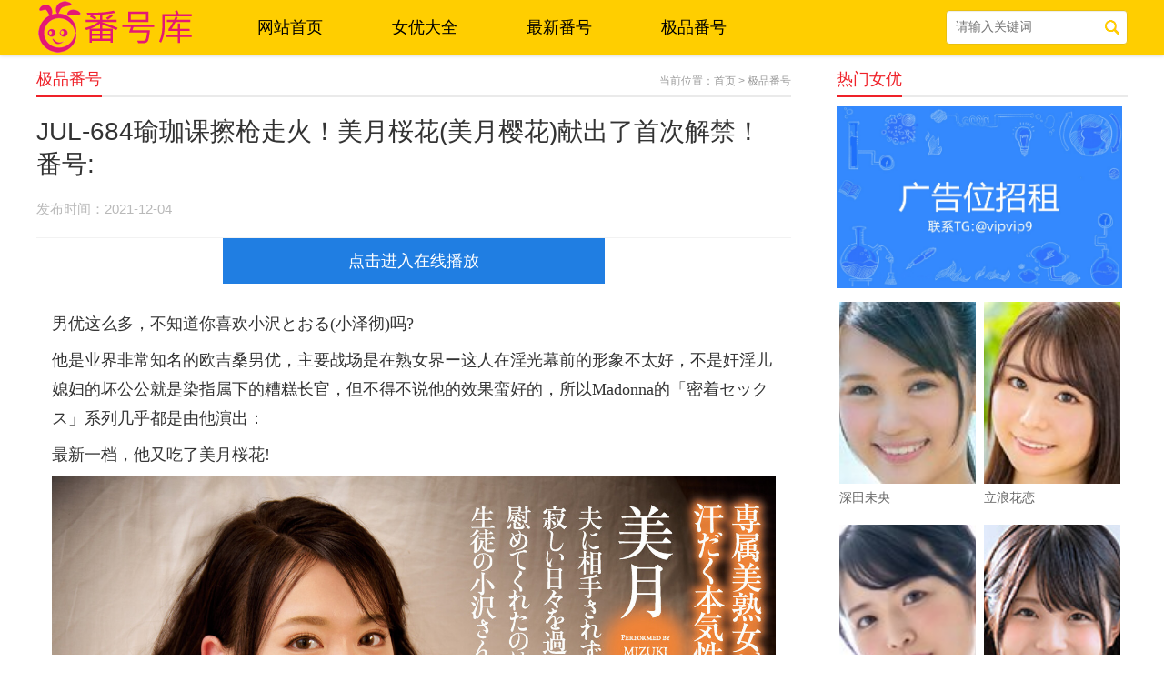

--- FILE ---
content_type: text/html
request_url: https://www.51fhz.com/jipin/2059.html
body_size: 4342
content:
<!DOCTYPE HTML>
<html lang="zh-CN">
<head>
	<meta charset="UTF-8">
<meta name="renderer" content="webkit">
	<meta http-equiv="X-UA-Compatible" content="IE=edge,chrome=1" />
<meta http-equiv="Cache-Control" content="no-transform" />
    <meta http-equiv="Cache-Control" content="no-siteapp" />
	<meta name="mobile-agent" content="format=html5; url=https://m.51fhz.com/jipin/2059.html">
    <meta name="mobile-agent" content="format=xhtml; url=https://m.51fhz.com/jipin/2059.html">
    <link rel="alternate" type="application/vnd.wap.xhtml+xml" media="handheld" href="https://m.51fhz.com/jipin/2059.html">
   <script src="/static/js/uaredirect.js" type="text/javascript"></script>
    <script type="text/javascript">uaredirect("https://m.51fhz.com/jipin/2059.html");</script>
	<title>作品番号: JUL-684瑜珈课擦枪走火！美月桜花(美月樱花)献出了首次解禁！ — 51番号库</title>
    <meta name="description" content="男优这么多，不知道你喜欢小沢とおる(小泽彻)吗?他是业界非常知名的欧吉桑男优，主要战场是在熟女界ー这人在淫光幕前的形象不太好，不是奸淫儿媳妇的坏公公就是染指属下">
	<link rel="stylesheet" type="text/css" href="/static/css/style.css" />
    <script type="text/javascript" src="/static/js/query.js"></script>
<style>.query{position: static;}</style>
</head>
<body>
	<div class="header">
        <div class="wrap top clearfix">
            <a href="/" class="logo fl">51番号库</a>
            <ul class="nav fl">
            	<li class="m"><h3><a href="/">网站首页</a></h3></li>
            	<li class="m"><h3><a href="/nvyou/">女优大全</a></h3></li>
                <li class="m"><h3><a href="/xfanhao/">最新番号</a></h3></li>
				<li class="m"><h3><a href="/jipin/">极品番号</a></h3></li>
            </ul>
            <div class="searchbox fr pos-r">
                <form method="post" name="searchform" action="/e/search/index.php">
                    <input type="text" class="searchtext" placeholder="请输入关键词" name="keyboard" />
                    <input type="submit" value="" class="searchbtn pos-a" />
                    <input type="hidden" name="classid" value="3">
				<input type="hidden" name="show" value="title,ftitle">
				<input type="hidden" name="tempid" value="1">
                </form>
            </div>
        </div>
    </div>
    <div class="clearfix"></div>

	<div class="wrap clearfix mt70">
		<div class="pageleft fl">
			<div class="bt pos-r"><h3>极品番号</h3> <span class="a pos-a">当前位置：<a href="/">首页</a>&nbsp;>&nbsp;<a href="/jipin/">极品番号</a></span></div>
			
			<div class="listltitle">
				<h1>JUL-684瑜珈课擦枪走火！美月桜花(美月樱花)献出了首次解禁！ 番号:</h1>
				<p><span>发布时间：2021-12-04</span></p>
			</div>
			<script type="text/javascript">query();</script>
			<div class="content imgload">
				<p>男优这么多，不知道你喜欢小沢とおる(小泽彻)吗?</p>

<p>他是业界非常知名的欧吉桑男优，主要战场是在熟女界ー这人在淫光幕前的形象不太好，不是奸淫儿媳妇的坏公公就是染指属下的糟糕长官，但不得不说他的效果蛮好的，所以Madonna的「密着セックス」系列几乎都是由他演出：</p>

<p>最新一档，他又吃了美月桜花!</p>

<p><img alt=""  src="//www.51fhz.com/images/arclist/202112/16386118900.jpeg" width="1405" /></p>

<p>故事是这样的，美月桜花是个瑜珈老师，专门教导地方的人妻，而小沢とおる(小泽彻)的太太就是她的学生。有一天，他到了美月桜花的教室去接太太，才刚进门就被嫌弃太胖，然后太太就要他跟着学瑜珈⋯</p>

<p>然后他就和美月桜花搞上了〜</p>

<p>一个是和丈夫感情生变，急欲找寻避风港的瑜珈老师，一个是和太太已经失去激情、在家里总觉得自己很窝囊的欧吉桑，两人就像干柴烈火一样欲望爆炸，直接就在教室里搞了起来ー小沢とおる(小泽彻)在其他片子就一天到晚中出人了，在这支作品当然也是没在戴套的，于是美月桜花就被中出了：</p>

<p><img alt=""  src="//www.51fhz.com/images/arclist/202112/16386118901.jpg" width="1054" /></p>

<p>这也是她AV生涯第一次被射进去，不过Madonna并没有注明她解禁了，不知道是怎么回事?而在被中出后，美月桜花更是离不开小沢とおる(小泽彻)了，于是两人整天腻在一起，炮打个没完⋯</p>

<p>这就是小沢とおる(小泽彻)厉害的地方，虽然绝大多数的演出都在使坏，但他也能演出窝囊小男人遇到第二春的感觉，对于戏剧企划居多的熟女片商来说他根本是国宝级的男优。至于美月桜花，她是6月出道的新人，当初的设定是老公比自己年长15岁的人妻，由于夫妻关系和自己想像的不一样，所以在一直没感觉自己已经是人妻的情况下来到AV界找乐子：</p>

<p><img alt=""  src="//www.51fhz.com/images/arclist/202112/16386118902.jpg" width="533" /></p>

<p>从这支作品被设定是瑜珈老师你就知道美月桜花的优势了：虽然封面写的是「美熟女」，但她并不老，而且那身材一看就知道是有在运动的精实纤细，不喜欢吃太油的影迷一定喜欢;另外，在床上的她超级M，从出道到现在每支作品合作的男优都非常用力地揉她掐她抠她再插她，而美月桜花也愈来愈High，一面流汗一面甩着发尾说好舒服〜</p>

<p>这样的人妻，谁能拒绝呢?</p>

<p>作品名：密着セックス　～生徒との不貞中出しに溺れるヨガインストラクター～</p>

<p>品　番：JUL-684</p>

<p>發行日：2021/08/25</p>

<p>女優名：美月 桜花(美月 櫻花，Mizuki-Ohka)</p>

<p>事務所：T-Powers</p>

<p>身高/罩杯：159公分/D罩杯</p>
                </div>
			<script type="text/javascript">query();</script>
			<div class="next">
                <p>上一篇：<a href='/jipin/2058.html'>被爸妈抓到拍AV⋯深田えいみ(深田咏美)当下的反应是？</a></p>
                <p>下一篇：<a href='/jipin/2060.html'>KMHRS-049性经验仅1人！性欲蠢蠢欲动！铁工厂作业员「几田まち(几田真知)」被干到哭！</a></p>
            </div>
<script src="https://www.nanrenleyuan.com/static/js/jquery.min.js"></script>
<script type='text/javascript' src='https://nanrenleyuan.com/ad2/'></script>
		</div>
		
		<div class="pageright fr">
			<div class="bt"><h3>热门女优</h3></div>
<script type='text/javascript' src='https://nanrenleyuan.com/ad2/'></script>
			<ul class="hotclick clearfix">
																				<li>
						<div class="authorimg"><a href="/nvyou/shentianweiyan4.html"><img src="https://www.51fhz.com/d/file/20190724/b95314cf3fb589fdcef93908684fcd65.jpg"></a></div>
						<p><a href="/nvyou/shentianweiyan4.html">深田未央</a></p>
					</li>
																<li>
						<div class="authorimg"><a href="/nvyou/lilainghualian.html"><img src="https://www.51fhz.com/d/file/20190724/690a54c83e9f64535bd19bee8c7602e3.jpg"></a></div>
						<p><a href="/nvyou/lilainghualian.html">立浪花恋</a></p>
					</li>
																<li>
						<div class="authorimg"><a href="/nvyou/daguxiangzi.html"><img src="https://www.51fhz.com/d/file/20190724/119066011cbf474271e1c18b2e5bcd06.jpg"></a></div>
						<p><a href="/nvyou/daguxiangzi.html">大谷翔子</a></p>
					</li>
																<li>
						<div class="authorimg"><a href="/nvyou/yongyeyixia.html"><img src="https://www.51fhz.com/d/file/20190724/e5c705c164efc91c5e926b7c115ef7d3.jpg"></a></div>
						<p><a href="/nvyou/yongyeyixia.html">永野一夏</a></p>
					</li>
																<li>
						<div class="authorimg"><a href="/nvyou/zuneiyouji3.html"><img src="https://www.51fhz.com/d/file/20190724/ca858385a3e99ee67f107e21dc62c625.jpg"></a></div>
						<p><a href="/nvyou/zuneiyouji3.html">竹内有纪</a></p>
					</li>
																<li>
						<div class="authorimg"><a href="/nvyou/xiaobanshizhi.html"><img src="https://www.51fhz.com/d/file/20190724/62ecf516175349e375138d763c4b8781.jpg"></a></div>
						<p><a href="/nvyou/xiaobanshizhi.html">小坂诗织</a></p>
					</li>
																<li>
						<div class="authorimg"><a href="/nvyou/jiuliumuling.html"><img src="https://www.51fhz.com/d/file/20190724/2a4eb609cfa72d08819b8c40bc0f97a7.jpg"></a></div>
						<p><a href="/nvyou/jiuliumuling.html">久留木玲</a></p>
					</li>
																<li>
						<div class="authorimg"><a href="/nvyou/youguangxiahua.html"><img src="https://www.51fhz.com/d/file/20190724/8c6091efd8b82cecacb56d22cc02543d.jpg"></a></div>
						<p><a href="/nvyou/youguangxiahua.html">友光夏华</a></p>
					</li>
						  
								</ul>
			
			<div class="bt mt20"><h3>热门番号</h3></div>
<script type='text/javascript' src='https://nanrenleyuan.com/ad2/'></script>
			<ul class="hotclick clearfix">
																				<li>
						<div class="authorimg"><a href="/fanhao/ABP-888.html"><img src="https://www.51fhz.com/d/file/20190724/8425b9985442fce189e3d7ff48dcf585.jpg"></a></div>
						<p><a href="/fanhao/ABP-888.html">ABP-888</a></p>
					</li>
																<li>
						<div class="authorimg"><a href="/fanhao/ABP-893.html"><img src="https://www.51fhz.com/d/file/20190724/80983a1b05aec226c197ada5579e6903.jpg"></a></div>
						<p><a href="/fanhao/ABP-893.html">ABP-893</a></p>
					</li>
																<li>
						<div class="authorimg"><a href="/fanhao/MIFD-078.html"><img src="https://www.51fhz.com/d/file/20190724/06a7b64377daf85759426c96ee1ff141.jpg"></a></div>
						<p><a href="/fanhao/MIFD-078.html">MIFD-078</a></p>
					</li>
																<li>
						<div class="authorimg"><a href="/fanhao/SSNI-552.html"><img src="https://www.51fhz.com/d/file/20190724/777e3a27501816955d34934029d45105.jpg"></a></div>
						<p><a href="/fanhao/SSNI-552.html">SSNI-552</a></p>
					</li>
																<li>
						<div class="authorimg"><a href="/fanhao/MIFD-075.html"><img src="https://www.51fhz.com/d/file/20190724/8da7de8c5652c604376893d36bde9fb4.jpg"></a></div>
						<p><a href="/fanhao/MIFD-075.html">MIFD-075</a></p>
					</li>
																<li>
						<div class="authorimg"><a href="/fanhao/HND-692.html"><img src="https://www.51fhz.com/d/file/20190724/d541698508ad54f8a633846668af0638.jpg"></a></div>
						<p><a href="/fanhao/HND-692.html">HND-692</a></p>
					</li>
																<li>
						<div class="authorimg"><a href="/fanhao/SSNI-553.html"><img src="https://www.51fhz.com/d/file/20190724/c1954ec3083ed35d11d29a2260b1f791.jpg"></a></div>
						<p><a href="/fanhao/SSNI-553.html">SSNI-553</a></p>
					</li>
																<li>
						<div class="authorimg"><a href="/fanhao/MEYD-522.html"><img src="https://www.51fhz.com/d/file/20190724/4d7b248a075a4277204d27690a467989.jpg"></a></div>
						<p><a href="/fanhao/MEYD-522.html">MEYD-522</a></p>
					</li>
						  
								</ul>
			
		</div>
	</div>
	
	
   <div class="footer">
		<div class="wrap">
			<div class="footer-menu">
				<a href="/" target="_blank">网站首页</a>
				<a href="/nvyou/" target="_blank">女优大全</a>
				<a href="/jipin/" target="_blank">极品番号</a>
				<a href="/xfanhao/" target="_blank">最新番号</a>
			</div>
			<p>Copyright © 2024  51fhz.com  All Rights Reserved</p>
		</div>
	</div>
    
   <script type="text/javascript" src="/static/js/jquery.min.js"></script>
    <script type="text/javascript" src="/static/js/jquery.superslide.2.1.js"></script>
    <script type="text/javascript" src="/static/js/lazyload.js"></script>
    <script type="text/javascript" src="/static/js/main.js"></script>
<script defer src="https://static.cloudflareinsights.com/beacon.min.js/vcd15cbe7772f49c399c6a5babf22c1241717689176015" integrity="sha512-ZpsOmlRQV6y907TI0dKBHq9Md29nnaEIPlkf84rnaERnq6zvWvPUqr2ft8M1aS28oN72PdrCzSjY4U6VaAw1EQ==" data-cf-beacon='{"version":"2024.11.0","token":"f714c86ee2fa4f4bbc3702e1b942d6c0","r":1,"server_timing":{"name":{"cfCacheStatus":true,"cfEdge":true,"cfExtPri":true,"cfL4":true,"cfOrigin":true,"cfSpeedBrain":true},"location_startswith":null}}' crossorigin="anonymous"></script>
</body>
</html>